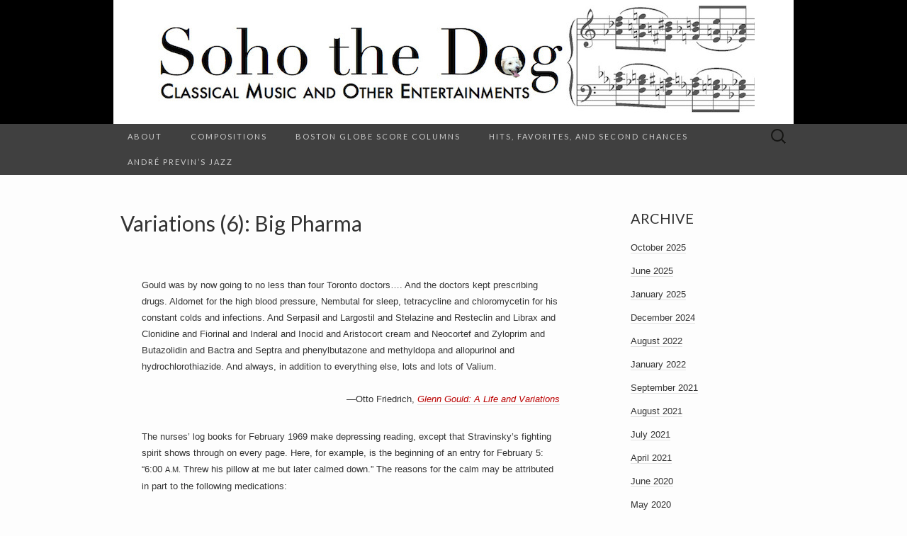

--- FILE ---
content_type: text/html; charset=UTF-8
request_url: https://www.sohothedog.com/2008/04/18/variations-6-big-pharma/
body_size: 13036
content:
<!DOCTYPE html>
<html lang="en-US">
<head>
	<meta charset="UTF-8">
	<meta name="viewport" content="width=device-width">
	<title>Variations (6): Big Pharma | Soho the Dog</title>
	<link rel="profile" href="http://gmpg.org/xfn/11">
	<link rel="pingback" href="https://www.sohothedog.com/xmlrpc.php">
	<!--[if lt IE 9]>
		<script src="https://www.sohothedog.com/wp-content/themes/suits/js/html5.js" type="text/javascript"></script>
	<![endif]-->
	<meta name='robots' content='max-image-preview:large' />
<link rel='dns-prefetch' href='//secure.gravatar.com' />
<link rel='dns-prefetch' href='//stats.wp.com' />
<link rel='dns-prefetch' href='//fonts.googleapis.com' />
<link rel='dns-prefetch' href='//widgets.wp.com' />
<link rel='dns-prefetch' href='//jetpack.wordpress.com' />
<link rel='dns-prefetch' href='//s0.wp.com' />
<link rel='dns-prefetch' href='//public-api.wordpress.com' />
<link rel='dns-prefetch' href='//0.gravatar.com' />
<link rel='dns-prefetch' href='//1.gravatar.com' />
<link rel='dns-prefetch' href='//2.gravatar.com' />
<link rel='dns-prefetch' href='//v0.wordpress.com' />
<link rel='preconnect' href='//i0.wp.com' />
<link rel='preconnect' href='//c0.wp.com' />
<link rel="alternate" type="application/rss+xml" title="Soho the Dog &raquo; Feed" href="https://www.sohothedog.com/feed/" />
<link rel="alternate" type="application/rss+xml" title="Soho the Dog &raquo; Comments Feed" href="https://www.sohothedog.com/comments/feed/" />
<link rel="alternate" type="application/rss+xml" title="Soho the Dog &raquo; Variations (6): Big Pharma Comments Feed" href="https://www.sohothedog.com/2008/04/18/variations-6-big-pharma/feed/" />
<link rel="alternate" title="oEmbed (JSON)" type="application/json+oembed" href="https://www.sohothedog.com/wp-json/oembed/1.0/embed?url=https%3A%2F%2Fwww.sohothedog.com%2F2008%2F04%2F18%2Fvariations-6-big-pharma%2F" />
<link rel="alternate" title="oEmbed (XML)" type="text/xml+oembed" href="https://www.sohothedog.com/wp-json/oembed/1.0/embed?url=https%3A%2F%2Fwww.sohothedog.com%2F2008%2F04%2F18%2Fvariations-6-big-pharma%2F&#038;format=xml" />
<style id='wp-img-auto-sizes-contain-inline-css' type='text/css'>
img:is([sizes=auto i],[sizes^="auto," i]){contain-intrinsic-size:3000px 1500px}
/*# sourceURL=wp-img-auto-sizes-contain-inline-css */
</style>
<style id='wp-emoji-styles-inline-css' type='text/css'>

	img.wp-smiley, img.emoji {
		display: inline !important;
		border: none !important;
		box-shadow: none !important;
		height: 1em !important;
		width: 1em !important;
		margin: 0 0.07em !important;
		vertical-align: -0.1em !important;
		background: none !important;
		padding: 0 !important;
	}
/*# sourceURL=wp-emoji-styles-inline-css */
</style>
<style id='wp-block-library-inline-css' type='text/css'>
:root{--wp-block-synced-color:#7a00df;--wp-block-synced-color--rgb:122,0,223;--wp-bound-block-color:var(--wp-block-synced-color);--wp-editor-canvas-background:#ddd;--wp-admin-theme-color:#007cba;--wp-admin-theme-color--rgb:0,124,186;--wp-admin-theme-color-darker-10:#006ba1;--wp-admin-theme-color-darker-10--rgb:0,107,160.5;--wp-admin-theme-color-darker-20:#005a87;--wp-admin-theme-color-darker-20--rgb:0,90,135;--wp-admin-border-width-focus:2px}@media (min-resolution:192dpi){:root{--wp-admin-border-width-focus:1.5px}}.wp-element-button{cursor:pointer}:root .has-very-light-gray-background-color{background-color:#eee}:root .has-very-dark-gray-background-color{background-color:#313131}:root .has-very-light-gray-color{color:#eee}:root .has-very-dark-gray-color{color:#313131}:root .has-vivid-green-cyan-to-vivid-cyan-blue-gradient-background{background:linear-gradient(135deg,#00d084,#0693e3)}:root .has-purple-crush-gradient-background{background:linear-gradient(135deg,#34e2e4,#4721fb 50%,#ab1dfe)}:root .has-hazy-dawn-gradient-background{background:linear-gradient(135deg,#faaca8,#dad0ec)}:root .has-subdued-olive-gradient-background{background:linear-gradient(135deg,#fafae1,#67a671)}:root .has-atomic-cream-gradient-background{background:linear-gradient(135deg,#fdd79a,#004a59)}:root .has-nightshade-gradient-background{background:linear-gradient(135deg,#330968,#31cdcf)}:root .has-midnight-gradient-background{background:linear-gradient(135deg,#020381,#2874fc)}:root{--wp--preset--font-size--normal:16px;--wp--preset--font-size--huge:42px}.has-regular-font-size{font-size:1em}.has-larger-font-size{font-size:2.625em}.has-normal-font-size{font-size:var(--wp--preset--font-size--normal)}.has-huge-font-size{font-size:var(--wp--preset--font-size--huge)}.has-text-align-center{text-align:center}.has-text-align-left{text-align:left}.has-text-align-right{text-align:right}.has-fit-text{white-space:nowrap!important}#end-resizable-editor-section{display:none}.aligncenter{clear:both}.items-justified-left{justify-content:flex-start}.items-justified-center{justify-content:center}.items-justified-right{justify-content:flex-end}.items-justified-space-between{justify-content:space-between}.screen-reader-text{border:0;clip-path:inset(50%);height:1px;margin:-1px;overflow:hidden;padding:0;position:absolute;width:1px;word-wrap:normal!important}.screen-reader-text:focus{background-color:#ddd;clip-path:none;color:#444;display:block;font-size:1em;height:auto;left:5px;line-height:normal;padding:15px 23px 14px;text-decoration:none;top:5px;width:auto;z-index:100000}html :where(.has-border-color){border-style:solid}html :where([style*=border-top-color]){border-top-style:solid}html :where([style*=border-right-color]){border-right-style:solid}html :where([style*=border-bottom-color]){border-bottom-style:solid}html :where([style*=border-left-color]){border-left-style:solid}html :where([style*=border-width]){border-style:solid}html :where([style*=border-top-width]){border-top-style:solid}html :where([style*=border-right-width]){border-right-style:solid}html :where([style*=border-bottom-width]){border-bottom-style:solid}html :where([style*=border-left-width]){border-left-style:solid}html :where(img[class*=wp-image-]){height:auto;max-width:100%}:where(figure){margin:0 0 1em}html :where(.is-position-sticky){--wp-admin--admin-bar--position-offset:var(--wp-admin--admin-bar--height,0px)}@media screen and (max-width:600px){html :where(.is-position-sticky){--wp-admin--admin-bar--position-offset:0px}}

/*# sourceURL=wp-block-library-inline-css */
</style><style id='global-styles-inline-css' type='text/css'>
:root{--wp--preset--aspect-ratio--square: 1;--wp--preset--aspect-ratio--4-3: 4/3;--wp--preset--aspect-ratio--3-4: 3/4;--wp--preset--aspect-ratio--3-2: 3/2;--wp--preset--aspect-ratio--2-3: 2/3;--wp--preset--aspect-ratio--16-9: 16/9;--wp--preset--aspect-ratio--9-16: 9/16;--wp--preset--color--black: #000000;--wp--preset--color--cyan-bluish-gray: #abb8c3;--wp--preset--color--white: #ffffff;--wp--preset--color--pale-pink: #f78da7;--wp--preset--color--vivid-red: #cf2e2e;--wp--preset--color--luminous-vivid-orange: #ff6900;--wp--preset--color--luminous-vivid-amber: #fcb900;--wp--preset--color--light-green-cyan: #7bdcb5;--wp--preset--color--vivid-green-cyan: #00d084;--wp--preset--color--pale-cyan-blue: #8ed1fc;--wp--preset--color--vivid-cyan-blue: #0693e3;--wp--preset--color--vivid-purple: #9b51e0;--wp--preset--gradient--vivid-cyan-blue-to-vivid-purple: linear-gradient(135deg,rgb(6,147,227) 0%,rgb(155,81,224) 100%);--wp--preset--gradient--light-green-cyan-to-vivid-green-cyan: linear-gradient(135deg,rgb(122,220,180) 0%,rgb(0,208,130) 100%);--wp--preset--gradient--luminous-vivid-amber-to-luminous-vivid-orange: linear-gradient(135deg,rgb(252,185,0) 0%,rgb(255,105,0) 100%);--wp--preset--gradient--luminous-vivid-orange-to-vivid-red: linear-gradient(135deg,rgb(255,105,0) 0%,rgb(207,46,46) 100%);--wp--preset--gradient--very-light-gray-to-cyan-bluish-gray: linear-gradient(135deg,rgb(238,238,238) 0%,rgb(169,184,195) 100%);--wp--preset--gradient--cool-to-warm-spectrum: linear-gradient(135deg,rgb(74,234,220) 0%,rgb(151,120,209) 20%,rgb(207,42,186) 40%,rgb(238,44,130) 60%,rgb(251,105,98) 80%,rgb(254,248,76) 100%);--wp--preset--gradient--blush-light-purple: linear-gradient(135deg,rgb(255,206,236) 0%,rgb(152,150,240) 100%);--wp--preset--gradient--blush-bordeaux: linear-gradient(135deg,rgb(254,205,165) 0%,rgb(254,45,45) 50%,rgb(107,0,62) 100%);--wp--preset--gradient--luminous-dusk: linear-gradient(135deg,rgb(255,203,112) 0%,rgb(199,81,192) 50%,rgb(65,88,208) 100%);--wp--preset--gradient--pale-ocean: linear-gradient(135deg,rgb(255,245,203) 0%,rgb(182,227,212) 50%,rgb(51,167,181) 100%);--wp--preset--gradient--electric-grass: linear-gradient(135deg,rgb(202,248,128) 0%,rgb(113,206,126) 100%);--wp--preset--gradient--midnight: linear-gradient(135deg,rgb(2,3,129) 0%,rgb(40,116,252) 100%);--wp--preset--font-size--small: 13px;--wp--preset--font-size--medium: 20px;--wp--preset--font-size--large: 36px;--wp--preset--font-size--x-large: 42px;--wp--preset--spacing--20: 0.44rem;--wp--preset--spacing--30: 0.67rem;--wp--preset--spacing--40: 1rem;--wp--preset--spacing--50: 1.5rem;--wp--preset--spacing--60: 2.25rem;--wp--preset--spacing--70: 3.38rem;--wp--preset--spacing--80: 5.06rem;--wp--preset--shadow--natural: 6px 6px 9px rgba(0, 0, 0, 0.2);--wp--preset--shadow--deep: 12px 12px 50px rgba(0, 0, 0, 0.4);--wp--preset--shadow--sharp: 6px 6px 0px rgba(0, 0, 0, 0.2);--wp--preset--shadow--outlined: 6px 6px 0px -3px rgb(255, 255, 255), 6px 6px rgb(0, 0, 0);--wp--preset--shadow--crisp: 6px 6px 0px rgb(0, 0, 0);}:where(.is-layout-flex){gap: 0.5em;}:where(.is-layout-grid){gap: 0.5em;}body .is-layout-flex{display: flex;}.is-layout-flex{flex-wrap: wrap;align-items: center;}.is-layout-flex > :is(*, div){margin: 0;}body .is-layout-grid{display: grid;}.is-layout-grid > :is(*, div){margin: 0;}:where(.wp-block-columns.is-layout-flex){gap: 2em;}:where(.wp-block-columns.is-layout-grid){gap: 2em;}:where(.wp-block-post-template.is-layout-flex){gap: 1.25em;}:where(.wp-block-post-template.is-layout-grid){gap: 1.25em;}.has-black-color{color: var(--wp--preset--color--black) !important;}.has-cyan-bluish-gray-color{color: var(--wp--preset--color--cyan-bluish-gray) !important;}.has-white-color{color: var(--wp--preset--color--white) !important;}.has-pale-pink-color{color: var(--wp--preset--color--pale-pink) !important;}.has-vivid-red-color{color: var(--wp--preset--color--vivid-red) !important;}.has-luminous-vivid-orange-color{color: var(--wp--preset--color--luminous-vivid-orange) !important;}.has-luminous-vivid-amber-color{color: var(--wp--preset--color--luminous-vivid-amber) !important;}.has-light-green-cyan-color{color: var(--wp--preset--color--light-green-cyan) !important;}.has-vivid-green-cyan-color{color: var(--wp--preset--color--vivid-green-cyan) !important;}.has-pale-cyan-blue-color{color: var(--wp--preset--color--pale-cyan-blue) !important;}.has-vivid-cyan-blue-color{color: var(--wp--preset--color--vivid-cyan-blue) !important;}.has-vivid-purple-color{color: var(--wp--preset--color--vivid-purple) !important;}.has-black-background-color{background-color: var(--wp--preset--color--black) !important;}.has-cyan-bluish-gray-background-color{background-color: var(--wp--preset--color--cyan-bluish-gray) !important;}.has-white-background-color{background-color: var(--wp--preset--color--white) !important;}.has-pale-pink-background-color{background-color: var(--wp--preset--color--pale-pink) !important;}.has-vivid-red-background-color{background-color: var(--wp--preset--color--vivid-red) !important;}.has-luminous-vivid-orange-background-color{background-color: var(--wp--preset--color--luminous-vivid-orange) !important;}.has-luminous-vivid-amber-background-color{background-color: var(--wp--preset--color--luminous-vivid-amber) !important;}.has-light-green-cyan-background-color{background-color: var(--wp--preset--color--light-green-cyan) !important;}.has-vivid-green-cyan-background-color{background-color: var(--wp--preset--color--vivid-green-cyan) !important;}.has-pale-cyan-blue-background-color{background-color: var(--wp--preset--color--pale-cyan-blue) !important;}.has-vivid-cyan-blue-background-color{background-color: var(--wp--preset--color--vivid-cyan-blue) !important;}.has-vivid-purple-background-color{background-color: var(--wp--preset--color--vivid-purple) !important;}.has-black-border-color{border-color: var(--wp--preset--color--black) !important;}.has-cyan-bluish-gray-border-color{border-color: var(--wp--preset--color--cyan-bluish-gray) !important;}.has-white-border-color{border-color: var(--wp--preset--color--white) !important;}.has-pale-pink-border-color{border-color: var(--wp--preset--color--pale-pink) !important;}.has-vivid-red-border-color{border-color: var(--wp--preset--color--vivid-red) !important;}.has-luminous-vivid-orange-border-color{border-color: var(--wp--preset--color--luminous-vivid-orange) !important;}.has-luminous-vivid-amber-border-color{border-color: var(--wp--preset--color--luminous-vivid-amber) !important;}.has-light-green-cyan-border-color{border-color: var(--wp--preset--color--light-green-cyan) !important;}.has-vivid-green-cyan-border-color{border-color: var(--wp--preset--color--vivid-green-cyan) !important;}.has-pale-cyan-blue-border-color{border-color: var(--wp--preset--color--pale-cyan-blue) !important;}.has-vivid-cyan-blue-border-color{border-color: var(--wp--preset--color--vivid-cyan-blue) !important;}.has-vivid-purple-border-color{border-color: var(--wp--preset--color--vivid-purple) !important;}.has-vivid-cyan-blue-to-vivid-purple-gradient-background{background: var(--wp--preset--gradient--vivid-cyan-blue-to-vivid-purple) !important;}.has-light-green-cyan-to-vivid-green-cyan-gradient-background{background: var(--wp--preset--gradient--light-green-cyan-to-vivid-green-cyan) !important;}.has-luminous-vivid-amber-to-luminous-vivid-orange-gradient-background{background: var(--wp--preset--gradient--luminous-vivid-amber-to-luminous-vivid-orange) !important;}.has-luminous-vivid-orange-to-vivid-red-gradient-background{background: var(--wp--preset--gradient--luminous-vivid-orange-to-vivid-red) !important;}.has-very-light-gray-to-cyan-bluish-gray-gradient-background{background: var(--wp--preset--gradient--very-light-gray-to-cyan-bluish-gray) !important;}.has-cool-to-warm-spectrum-gradient-background{background: var(--wp--preset--gradient--cool-to-warm-spectrum) !important;}.has-blush-light-purple-gradient-background{background: var(--wp--preset--gradient--blush-light-purple) !important;}.has-blush-bordeaux-gradient-background{background: var(--wp--preset--gradient--blush-bordeaux) !important;}.has-luminous-dusk-gradient-background{background: var(--wp--preset--gradient--luminous-dusk) !important;}.has-pale-ocean-gradient-background{background: var(--wp--preset--gradient--pale-ocean) !important;}.has-electric-grass-gradient-background{background: var(--wp--preset--gradient--electric-grass) !important;}.has-midnight-gradient-background{background: var(--wp--preset--gradient--midnight) !important;}.has-small-font-size{font-size: var(--wp--preset--font-size--small) !important;}.has-medium-font-size{font-size: var(--wp--preset--font-size--medium) !important;}.has-large-font-size{font-size: var(--wp--preset--font-size--large) !important;}.has-x-large-font-size{font-size: var(--wp--preset--font-size--x-large) !important;}
/*# sourceURL=global-styles-inline-css */
</style>

<style id='classic-theme-styles-inline-css' type='text/css'>
/*! This file is auto-generated */
.wp-block-button__link{color:#fff;background-color:#32373c;border-radius:9999px;box-shadow:none;text-decoration:none;padding:calc(.667em + 2px) calc(1.333em + 2px);font-size:1.125em}.wp-block-file__button{background:#32373c;color:#fff;text-decoration:none}
/*# sourceURL=/wp-includes/css/classic-themes.min.css */
</style>
<link rel='stylesheet' id='suits-font-css' href='https://fonts.googleapis.com/css?family=Lato%3A100%2C300%2C400%26subset%3Dlatin%2Clatin-ext' type='text/css' media='all' />
<link rel='stylesheet' id='suits-style-css' href='https://www.sohothedog.com/wp-content/themes/suits/style.css?ver=2013-10-20' type='text/css' media='all' />
<link rel='stylesheet' id='jetpack_likes-css' href='https://c0.wp.com/p/jetpack/15.3.1/modules/likes/style.css' type='text/css' media='all' />
<link rel='stylesheet' id='sharedaddy-css' href='https://c0.wp.com/p/jetpack/15.3.1/modules/sharedaddy/sharing.css' type='text/css' media='all' />
<link rel='stylesheet' id='social-logos-css' href='https://c0.wp.com/p/jetpack/15.3.1/_inc/social-logos/social-logos.min.css' type='text/css' media='all' />
<script type="text/javascript" src="https://c0.wp.com/c/6.9/wp-includes/js/jquery/jquery.min.js" id="jquery-core-js"></script>
<script type="text/javascript" src="https://c0.wp.com/c/6.9/wp-includes/js/jquery/jquery-migrate.min.js" id="jquery-migrate-js"></script>
<link rel="https://api.w.org/" href="https://www.sohothedog.com/wp-json/" /><link rel="alternate" title="JSON" type="application/json" href="https://www.sohothedog.com/wp-json/wp/v2/posts/1089" /><link rel="EditURI" type="application/rsd+xml" title="RSD" href="https://www.sohothedog.com/xmlrpc.php?rsd" />
<meta name="generator" content="WordPress 6.9" />
<link rel="canonical" href="https://www.sohothedog.com/2008/04/18/variations-6-big-pharma/" />
<link rel='shortlink' href='https://wp.me/pdi127-hz' />
	<style>img#wpstats{display:none}</style>
		<meta name="description" content="Gould was by now going to no less than four Toronto doctors.... And the doctors kept prescribing drugs. Aldomet for the high blood pressure, Nembutal for sleep, tetracycline and chloromycetin for his constant colds and infections. And Serpasil and Largostil and Stelazine and Resteclin and Librax and Clonidine and Fiorinal and Inderal and Inocid and&hellip;" />
	<style type="text/css" id="suits-header-css">
			.site-header {
			background: #000 url(https://www.sohothedog.com/wp-content/uploads/2016/12/sohobanner2.jpg) no-repeat scroll top;
		}
			.site-title,
		.site-description {
			position: absolute;
			clip: rect(1px, 1px, 1px, 1px);
			width: 1px;
			height: 1px;
		}
		</style>
	<style type="text/css" id="custom-background-css">
body.custom-background { background-color: #fdfdfd; }
</style>
	
<!-- Jetpack Open Graph Tags -->
<meta property="og:type" content="article" />
<meta property="og:title" content="Variations (6): Big Pharma" />
<meta property="og:url" content="https://www.sohothedog.com/2008/04/18/variations-6-big-pharma/" />
<meta property="og:description" content="Gould was by now going to no less than four Toronto doctors&#8230;. And the doctors kept prescribing drugs. Aldomet for the high blood pressure, Nembutal for sleep, tetracycline and chloromycetin f…" />
<meta property="article:published_time" content="2008-04-18T15:30:00+00:00" />
<meta property="article:modified_time" content="2008-04-18T15:30:00+00:00" />
<meta property="og:site_name" content="Soho the Dog" />
<meta property="og:image" content="https://i0.wp.com/www.sohothedog.com/wp-content/uploads/2017/05/cropped-img_6111.jpg?fit=2452%2C2452&#038;ssl=1" />
<meta property="og:image:width" content="2452" />
<meta property="og:image:height" content="2452" />
<meta property="og:image:alt" content="" />
<meta property="og:locale" content="en_US" />
<meta name="twitter:text:title" content="Variations (6): Big Pharma" />
<meta name="twitter:image" content="https://i0.wp.com/www.sohothedog.com/wp-content/uploads/2017/05/cropped-img_6111.jpg?fit=240%2C240&amp;ssl=1" />
<meta name="twitter:card" content="summary" />

<!-- End Jetpack Open Graph Tags -->
<link rel="icon" href="https://i0.wp.com/www.sohothedog.com/wp-content/uploads/2017/05/cropped-img_6111.jpg?fit=32%2C32&#038;ssl=1" sizes="32x32" />
<link rel="icon" href="https://i0.wp.com/www.sohothedog.com/wp-content/uploads/2017/05/cropped-img_6111.jpg?fit=192%2C192&#038;ssl=1" sizes="192x192" />
<link rel="apple-touch-icon" href="https://i0.wp.com/www.sohothedog.com/wp-content/uploads/2017/05/cropped-img_6111.jpg?fit=180%2C180&#038;ssl=1" />
<meta name="msapplication-TileImage" content="https://i0.wp.com/www.sohothedog.com/wp-content/uploads/2017/05/cropped-img_6111.jpg?fit=270%2C270&#038;ssl=1" />
		<style type="text/css" id="wp-custom-css">
			/*
Welcome to Custom CSS!

To learn how this works, see http://wp.me/PEmnE-Bt
*/
blockquote {
	font-style: normal;
	margin: 30px 0 30px 15px;
	padding-left: 15px;
}

blockquote i {
	font-style: italic;
}

h1, h2 {
	text-transform: none !important;
}

.wf-active .widget .widget-title {
	font-family: "museo-sans-1", "museo-sans-2", sans-serif;
	font-weight: 500;
	font-size: 14px;
	font-style: normal;
}

aside {
	font-size: 13px;
}		</style>
		</head>

<body class="wp-singular post-template-default single single-post postid-1089 single-format-standard custom-background wp-theme-suits single-author one-footer-sidebar">
	<div id="page" class="hfeed site">

		<header id="masthead" class="site-header" role="banner">
			
			<a class="home-link" href="https://www.sohothedog.com/" title="Soho the Dog" rel="home">
				<h1 class="site-title">Soho the Dog</h1>
				<h2 class="site-description">Classical Music and Other Entertainments</h2>
			</a><!-- #navbar .header-navigation -->

			<div id="navbar" class="header-navigation">

				<nav id="site-navigation" class="navigation main-navigation" role="navigation">
					<h3 class="menu-toggle">Menu</h3>
					<div class="menu-primary-container"><ul id="menu-primary" class="nav-menu"><li id="menu-item-9" class="menu-item menu-item-type-post_type menu-item-object-page menu-item-9"><a href="https://www.sohothedog.com/about/">About</a></li>
<li id="menu-item-3783" class="menu-item menu-item-type-post_type menu-item-object-page menu-item-3783"><a href="https://www.sohothedog.com/compositions/">Compositions</a></li>
<li id="menu-item-2031" class="menu-item menu-item-type-post_type menu-item-object-page menu-item-2031"><a href="https://www.sohothedog.com/score-columns-for-the-boston-globe/">Boston Globe Score columns</a></li>
<li id="menu-item-2032" class="menu-item menu-item-type-post_type menu-item-object-page menu-item-2032"><a href="https://www.sohothedog.com/hits-favorites-and-second-chances/">Hits, Favorites, and Second Chances</a></li>
<li id="menu-item-4105" class="menu-item menu-item-type-custom menu-item-object-custom menu-item-4105"><a href="https://www.sohothedog.com/previnjazz/">André Previn&#8217;s Jazz</a></li>
</ul></div>					<form role="search" method="get" class="search-form" action="https://www.sohothedog.com/">
				<label>
					<span class="screen-reader-text">Search for:</span>
					<input type="search" class="search-field" placeholder="Search &hellip;" value="" name="s" />
				</label>
				<input type="submit" class="search-submit" value="Search" />
			</form>				</nav><!-- #site-navigation .navigation .main-navigation -->

			</div><!-- #navbar .header-navigation -->

		</header><!-- #masthead .site-header -->

		<div id="main" class="site-main">

	<div id="primary" class="content-area">

		<div id="content" class="site-content" role="main">

			
<article id="post-1089" class="post-1089 post type-post status-publish format-standard hentry category-uncategorized">

	
			<header class="entry-header">

				
				<h1 class="entry-title">Variations (6): Big Pharma</h1>
			</header><!-- .entry-header -->

											<div class="entry-content">
					<blockquote><p>Gould was by now going to no less than four Toronto doctors&#8230;. And the doctors kept prescribing drugs. Aldomet for the high blood pressure, Nembutal for sleep, tetracycline and chloromycetin for his constant colds and infections. And Serpasil and Largostil and Stelazine and Resteclin and Librax and Clonidine and Fiorinal and Inderal and Inocid and Aristocort cream and Neocortef and Zyloprim and Butazolidin and Bactra and Septra and phenylbutazone and methyldopa and allopurinol and hydrochlorothiazide. And always, in addition to everything else, lots and lots of Valium.</p>
<p align="right">—Otto Friedrich, <I><a href="http://search.barnesandnoble.com/Glenn-Gould/Otto-Friedrich/e/9780679732075/?itm=1">Glenn Gould: A Life and Variations</i></a></p>
</blockquote>
<blockquote><p>The nurses&#8217; log books for February 1969 make depressing reading, except that Stravinsky&#8217;s fighting spirit shows through on every page. Here, for example, is the beginning of an entry for February 5: &#8220;6:00 <small>A.M.</small> Threw his pillow at me but later calmed down.&#8221; The reasons for the calm may be attributed in part to the following medications:<BR></p>
<table border="0" width="100%" cellpadding="10">
<tr>
<td width="25%" valign="top">10 <small>A.M.</small><BR>11 <small>A.M.</small><BR>12:30 <small>A.M.</small><BR>3 <small>P.M.</small><BR>4 <small>P.M.</small><BR>6:30 <small>P.M.</small><BR>9 <small>P.M.</small><BR>9:50 <small>P.M.</small><BR>12:25 <small>A.M.</small><BR>2 <small>A.M.</small><BR>3:45 <small>A.M.</small><BR>3:50 <small>A.M.</small><BR>6:15 <small>A.M.</small></td>
<td width="75%" valign="top">1 Pronestyl<BR>100 Mg. Heparin<BR>1 teaspoonful Butisol<BR>½ Comp. Tylenol<BR>1 Comp. Pronestyl<BR>1 teaspoonful Butisol<BR>Myloran tablet. Darvon tablet.<BR>Pronestyl capsule. Placidyl capsule (500 mg)<BR>Placidyl 200 Mg. p.o.<BR>Placidyl 200 Mg. p.o.<BR>Placidyl 200 Mg. p.o.<BR>Pronestyl 250 Mg. p.o.<BR>Tylenol tablet p.o.</td>
</tr>
</table>
<p align="right">—Vera Stravinsky and Robert Craft, <BR><a href="http://search.barnesandnoble.com/Stravinsky/Vera-Stravinsky/e/9780671243821/?itm=1"><I>Stravinsky in Pictures and Documents</i></a></p>
</blockquote>
<div class="sharedaddy sd-sharing-enabled"><div class="robots-nocontent sd-block sd-social sd-social-icon-text sd-sharing"><h3 class="sd-title">Share this:</h3><div class="sd-content"><ul><li class="share-twitter"><a rel="nofollow noopener noreferrer"
				data-shared="sharing-twitter-1089"
				class="share-twitter sd-button share-icon"
				href="https://www.sohothedog.com/2008/04/18/variations-6-big-pharma/?share=twitter"
				target="_blank"
				aria-labelledby="sharing-twitter-1089"
				>
				<span id="sharing-twitter-1089" hidden>Click to share on X (Opens in new window)</span>
				<span>X</span>
			</a></li><li class="share-facebook"><a rel="nofollow noopener noreferrer"
				data-shared="sharing-facebook-1089"
				class="share-facebook sd-button share-icon"
				href="https://www.sohothedog.com/2008/04/18/variations-6-big-pharma/?share=facebook"
				target="_blank"
				aria-labelledby="sharing-facebook-1089"
				>
				<span id="sharing-facebook-1089" hidden>Click to share on Facebook (Opens in new window)</span>
				<span>Facebook</span>
			</a></li><li class="share-end"></li></ul></div></div></div><div class='sharedaddy sd-block sd-like jetpack-likes-widget-wrapper jetpack-likes-widget-unloaded' id='like-post-wrapper-196386247-1089-6970378422cd2' data-src='https://widgets.wp.com/likes/?ver=15.3.1#blog_id=196386247&amp;post_id=1089&amp;origin=www.sohothedog.com&amp;obj_id=196386247-1089-6970378422cd2' data-name='like-post-frame-196386247-1089-6970378422cd2' data-title='Like or Reblog'><h3 class="sd-title">Like this:</h3><div class='likes-widget-placeholder post-likes-widget-placeholder' style='height: 55px;'><span class='button'><span>Like</span></span> <span class="loading">Loading...</span></div><span class='sd-text-color'></span><a class='sd-link-color'></a></div>									</div><!-- .entry-content -->
			
			<footer class="entry-meta">
				Posted in <a href="https://www.sohothedog.com/category/uncategorized/" rel="category tag">Uncategorized</a> <span class="on-date"> on <a href="https://www.sohothedog.com/2008/04/18/variations-6-big-pharma/" title="3:30 pm" rel="bookmark"><time class="entry-date" datetime="2008-04-18T15:30:00+00:00">April 18, 2008</time></a></span><span class="by-author"> by <span class="author vcard"><a class="url fn n" href="https://www.sohothedog.com/author/sohothedog/" title="View all posts by sohothedog" rel="author">sohothedog</a></span></span>.
									<a href="https://www.sohothedog.com/2008/04/18/variations-6-big-pharma/#comments">1 Comment</a>				
							</footer><!-- .entry-meta -->


</article><!-- #post-# .#post-class-# -->

	<nav role="navigation" id="nav-below" class="post-navigation">
		<h1 class="screen-reader-text">Post navigation</h1>

	
		<div class="nav-previous"><a href="https://www.sohothedog.com/2008/04/17/im-a-brand-new-note-on-a-table-dhote/" rel="prev"><span class="meta-nav">&larr;</span> I&#8217;m a brand new note on a table d&#8217;hôte</a></div>		<div class="nav-next"><a href="https://www.sohothedog.com/2008/04/21/hello-i-must-be-going/" rel="next">Hello, I must be going <span class="meta-nav">&rarr;</span></a></div>
	
	</nav><!-- #nav-below -->

	
<div id="comments" class="comments-area">

			<h2 class="comments-title">
			One comment		</h2>

		<ol class="comment-list">
					<li id="comment-1170" class="comment even thread-even depth-1">
			<article id="div-comment-1170" class="comment-body">
				<footer class="comment-meta">
					<div class="comment-author vcard">
						<img alt='' src='https://secure.gravatar.com/avatar/?s=40&#038;d=identicon&#038;r=g' srcset='https://secure.gravatar.com/avatar/?s=80&#038;d=identicon&#038;r=g 2x' class='avatar avatar-40 photo avatar-default' height='40' width='40' decoding='async'/>						<b class="fn"><a href="https://www.blogger.com/profile/16963459674044166116" class="url" rel="ugc external nofollow">PWS</a></b> <span class="says">says:</span>					</div><!-- .comment-author -->

					<div class="comment-metadata">
						<a href="https://www.sohothedog.com/2008/04/18/variations-6-big-pharma/#comment-1170"><time datetime="2008-04-22T19:09:00+00:00">April 22, 2008 at 7:09 pm</time></a>					</div><!-- .comment-metadata -->

									</footer><!-- .comment-meta -->

				<div class="comment-content">
					<p>Reminded me of this!:</><a href="http://skittlesmaze.blogspot.com/2006/09/stravinsky-attacks-at-last-nights-post.html" rel="nofollow ugc">http://skittlesmaze.blogspot.com/2006/09/stravinsky-attacks-at-last-nights-post.html</a></p>
<div class='jetpack-comment-likes-widget-wrapper jetpack-likes-widget-unloaded' id='like-comment-wrapper-196386247-1170-69703784254f3' data-src='https://widgets.wp.com/likes/#blog_id=196386247&amp;comment_id=1170&amp;origin=www.sohothedog.com&amp;obj_id=196386247-1170-69703784254f3' data-name='like-comment-frame-196386247-1170-69703784254f3'>
<div class='likes-widget-placeholder comment-likes-widget-placeholder comment-likes'><span class='loading'>Loading...</span></div>
<div class='comment-likes-widget jetpack-likes-widget comment-likes'><span class='comment-like-feedback'></span><span class='sd-text-color'></span><a class='sd-link-color'></a></div>
</div>
				</div><!-- .comment-content -->

				<div class="reply"><a rel="nofollow" class="comment-reply-link" href="https://www.sohothedog.com/2008/04/18/variations-6-big-pharma/?replytocom=1170#respond" data-commentid="1170" data-postid="1089" data-belowelement="div-comment-1170" data-respondelement="respond" data-replyto="Reply to PWS" aria-label="Reply to PWS">Reply</a></div>			</article><!-- .comment-body -->
		</li><!-- #comment-## -->
		</ol><!-- .comment-list -->

		
		
	
	
		<div id="respond" class="comment-respond">
			<h3 id="reply-title" class="comment-reply-title">Leave a Reply<small><a rel="nofollow" id="cancel-comment-reply-link" href="/2008/04/18/variations-6-big-pharma/#respond" style="display:none;">Cancel reply</a></small></h3>			<form id="commentform" class="comment-form">
				<iframe
					title="Comment Form"
					src="https://jetpack.wordpress.com/jetpack-comment/?blogid=196386247&#038;postid=1089&#038;comment_registration=0&#038;require_name_email=1&#038;stc_enabled=1&#038;stb_enabled=1&#038;show_avatars=1&#038;avatar_default=identicon&#038;greeting=Leave+a+Reply&#038;jetpack_comments_nonce=425a3e7954&#038;greeting_reply=Leave+a+Reply+to+%25s&#038;color_scheme=light&#038;lang=en_US&#038;jetpack_version=15.3.1&#038;iframe_unique_id=1&#038;show_cookie_consent=10&#038;has_cookie_consent=0&#038;is_current_user_subscribed=0&#038;token_key=%3Bnormal%3B&#038;sig=15984b2585872bc838f3a2f6288ea21f03fc511e#parent=https%3A%2F%2Fwww.sohothedog.com%2F2008%2F04%2F18%2Fvariations-6-big-pharma%2F"
											name="jetpack_remote_comment"
						style="width:100%; height: 430px; border:0;"
										class="jetpack_remote_comment"
					id="jetpack_remote_comment"
					sandbox="allow-same-origin allow-top-navigation allow-scripts allow-forms allow-popups"
				>
									</iframe>
									<!--[if !IE]><!-->
					<script>
						document.addEventListener('DOMContentLoaded', function () {
							var commentForms = document.getElementsByClassName('jetpack_remote_comment');
							for (var i = 0; i < commentForms.length; i++) {
								commentForms[i].allowTransparency = false;
								commentForms[i].scrolling = 'no';
							}
						});
					</script>
					<!--<![endif]-->
							</form>
		</div>

		
		<input type="hidden" name="comment_parent" id="comment_parent" value="" />

		
</div><!-- #comments .comments-area -->
		</div><!-- #content .site-content -->

	</div><!-- #primary .content-area -->


	<div id="secondary" class="sidebar-container" role="complementary">
				<div class="widget-area">
			<aside id="archives-3" class="widget widget_archive"><h3 class="widget-title">Archive</h3>
			<ul>
					<li><a href='https://www.sohothedog.com/2025/10/'>October 2025</a></li>
	<li><a href='https://www.sohothedog.com/2025/06/'>June 2025</a></li>
	<li><a href='https://www.sohothedog.com/2025/01/'>January 2025</a></li>
	<li><a href='https://www.sohothedog.com/2024/12/'>December 2024</a></li>
	<li><a href='https://www.sohothedog.com/2022/08/'>August 2022</a></li>
	<li><a href='https://www.sohothedog.com/2022/01/'>January 2022</a></li>
	<li><a href='https://www.sohothedog.com/2021/09/'>September 2021</a></li>
	<li><a href='https://www.sohothedog.com/2021/08/'>August 2021</a></li>
	<li><a href='https://www.sohothedog.com/2021/07/'>July 2021</a></li>
	<li><a href='https://www.sohothedog.com/2021/04/'>April 2021</a></li>
	<li><a href='https://www.sohothedog.com/2020/06/'>June 2020</a></li>
	<li><a href='https://www.sohothedog.com/2020/05/'>May 2020</a></li>
	<li><a href='https://www.sohothedog.com/2020/04/'>April 2020</a></li>
	<li><a href='https://www.sohothedog.com/2020/03/'>March 2020</a></li>
	<li><a href='https://www.sohothedog.com/2020/02/'>February 2020</a></li>
	<li><a href='https://www.sohothedog.com/2020/01/'>January 2020</a></li>
	<li><a href='https://www.sohothedog.com/2019/12/'>December 2019</a></li>
	<li><a href='https://www.sohothedog.com/2019/11/'>November 2019</a></li>
	<li><a href='https://www.sohothedog.com/2019/10/'>October 2019</a></li>
	<li><a href='https://www.sohothedog.com/2019/09/'>September 2019</a></li>
	<li><a href='https://www.sohothedog.com/2019/08/'>August 2019</a></li>
	<li><a href='https://www.sohothedog.com/2019/07/'>July 2019</a></li>
	<li><a href='https://www.sohothedog.com/2019/06/'>June 2019</a></li>
	<li><a href='https://www.sohothedog.com/2019/05/'>May 2019</a></li>
	<li><a href='https://www.sohothedog.com/2019/04/'>April 2019</a></li>
	<li><a href='https://www.sohothedog.com/2019/03/'>March 2019</a></li>
	<li><a href='https://www.sohothedog.com/2019/02/'>February 2019</a></li>
	<li><a href='https://www.sohothedog.com/2019/01/'>January 2019</a></li>
	<li><a href='https://www.sohothedog.com/2018/11/'>November 2018</a></li>
	<li><a href='https://www.sohothedog.com/2018/10/'>October 2018</a></li>
	<li><a href='https://www.sohothedog.com/2018/09/'>September 2018</a></li>
	<li><a href='https://www.sohothedog.com/2018/08/'>August 2018</a></li>
	<li><a href='https://www.sohothedog.com/2018/07/'>July 2018</a></li>
	<li><a href='https://www.sohothedog.com/2018/06/'>June 2018</a></li>
	<li><a href='https://www.sohothedog.com/2018/05/'>May 2018</a></li>
	<li><a href='https://www.sohothedog.com/2018/02/'>February 2018</a></li>
	<li><a href='https://www.sohothedog.com/2017/10/'>October 2017</a></li>
	<li><a href='https://www.sohothedog.com/2017/09/'>September 2017</a></li>
	<li><a href='https://www.sohothedog.com/2017/08/'>August 2017</a></li>
	<li><a href='https://www.sohothedog.com/2017/07/'>July 2017</a></li>
	<li><a href='https://www.sohothedog.com/2017/06/'>June 2017</a></li>
	<li><a href='https://www.sohothedog.com/2017/05/'>May 2017</a></li>
	<li><a href='https://www.sohothedog.com/2017/04/'>April 2017</a></li>
	<li><a href='https://www.sohothedog.com/2017/03/'>March 2017</a></li>
	<li><a href='https://www.sohothedog.com/2017/02/'>February 2017</a></li>
	<li><a href='https://www.sohothedog.com/2017/01/'>January 2017</a></li>
	<li><a href='https://www.sohothedog.com/2016/12/'>December 2016</a></li>
	<li><a href='https://www.sohothedog.com/2016/11/'>November 2016</a></li>
	<li><a href='https://www.sohothedog.com/2016/10/'>October 2016</a></li>
	<li><a href='https://www.sohothedog.com/2016/09/'>September 2016</a></li>
	<li><a href='https://www.sohothedog.com/2016/08/'>August 2016</a></li>
	<li><a href='https://www.sohothedog.com/2016/06/'>June 2016</a></li>
	<li><a href='https://www.sohothedog.com/2016/01/'>January 2016</a></li>
	<li><a href='https://www.sohothedog.com/2015/12/'>December 2015</a></li>
	<li><a href='https://www.sohothedog.com/2015/07/'>July 2015</a></li>
	<li><a href='https://www.sohothedog.com/2015/06/'>June 2015</a></li>
	<li><a href='https://www.sohothedog.com/2015/05/'>May 2015</a></li>
	<li><a href='https://www.sohothedog.com/2015/04/'>April 2015</a></li>
	<li><a href='https://www.sohothedog.com/2015/03/'>March 2015</a></li>
	<li><a href='https://www.sohothedog.com/2015/02/'>February 2015</a></li>
	<li><a href='https://www.sohothedog.com/2015/01/'>January 2015</a></li>
	<li><a href='https://www.sohothedog.com/2014/12/'>December 2014</a></li>
	<li><a href='https://www.sohothedog.com/2014/11/'>November 2014</a></li>
	<li><a href='https://www.sohothedog.com/2014/10/'>October 2014</a></li>
	<li><a href='https://www.sohothedog.com/2014/09/'>September 2014</a></li>
	<li><a href='https://www.sohothedog.com/2014/08/'>August 2014</a></li>
	<li><a href='https://www.sohothedog.com/2014/07/'>July 2014</a></li>
	<li><a href='https://www.sohothedog.com/2014/06/'>June 2014</a></li>
	<li><a href='https://www.sohothedog.com/2014/05/'>May 2014</a></li>
	<li><a href='https://www.sohothedog.com/2014/04/'>April 2014</a></li>
	<li><a href='https://www.sohothedog.com/2014/03/'>March 2014</a></li>
	<li><a href='https://www.sohothedog.com/2014/02/'>February 2014</a></li>
	<li><a href='https://www.sohothedog.com/2014/01/'>January 2014</a></li>
	<li><a href='https://www.sohothedog.com/2013/12/'>December 2013</a></li>
	<li><a href='https://www.sohothedog.com/2013/11/'>November 2013</a></li>
	<li><a href='https://www.sohothedog.com/2013/10/'>October 2013</a></li>
	<li><a href='https://www.sohothedog.com/2013/09/'>September 2013</a></li>
	<li><a href='https://www.sohothedog.com/2013/05/'>May 2013</a></li>
	<li><a href='https://www.sohothedog.com/2013/04/'>April 2013</a></li>
	<li><a href='https://www.sohothedog.com/2013/03/'>March 2013</a></li>
	<li><a href='https://www.sohothedog.com/2013/02/'>February 2013</a></li>
	<li><a href='https://www.sohothedog.com/2012/12/'>December 2012</a></li>
	<li><a href='https://www.sohothedog.com/2012/11/'>November 2012</a></li>
	<li><a href='https://www.sohothedog.com/2012/10/'>October 2012</a></li>
	<li><a href='https://www.sohothedog.com/2012/09/'>September 2012</a></li>
	<li><a href='https://www.sohothedog.com/2012/08/'>August 2012</a></li>
	<li><a href='https://www.sohothedog.com/2012/07/'>July 2012</a></li>
	<li><a href='https://www.sohothedog.com/2012/06/'>June 2012</a></li>
	<li><a href='https://www.sohothedog.com/2012/05/'>May 2012</a></li>
	<li><a href='https://www.sohothedog.com/2012/04/'>April 2012</a></li>
	<li><a href='https://www.sohothedog.com/2012/03/'>March 2012</a></li>
	<li><a href='https://www.sohothedog.com/2012/02/'>February 2012</a></li>
	<li><a href='https://www.sohothedog.com/2012/01/'>January 2012</a></li>
	<li><a href='https://www.sohothedog.com/2011/12/'>December 2011</a></li>
	<li><a href='https://www.sohothedog.com/2011/11/'>November 2011</a></li>
	<li><a href='https://www.sohothedog.com/2011/10/'>October 2011</a></li>
	<li><a href='https://www.sohothedog.com/2011/09/'>September 2011</a></li>
	<li><a href='https://www.sohothedog.com/2011/08/'>August 2011</a></li>
	<li><a href='https://www.sohothedog.com/2011/07/'>July 2011</a></li>
	<li><a href='https://www.sohothedog.com/2011/06/'>June 2011</a></li>
	<li><a href='https://www.sohothedog.com/2011/05/'>May 2011</a></li>
	<li><a href='https://www.sohothedog.com/2011/04/'>April 2011</a></li>
	<li><a href='https://www.sohothedog.com/2011/03/'>March 2011</a></li>
	<li><a href='https://www.sohothedog.com/2011/02/'>February 2011</a></li>
	<li><a href='https://www.sohothedog.com/2011/01/'>January 2011</a></li>
	<li><a href='https://www.sohothedog.com/2010/12/'>December 2010</a></li>
	<li><a href='https://www.sohothedog.com/2010/11/'>November 2010</a></li>
	<li><a href='https://www.sohothedog.com/2010/10/'>October 2010</a></li>
	<li><a href='https://www.sohothedog.com/2010/09/'>September 2010</a></li>
	<li><a href='https://www.sohothedog.com/2010/08/'>August 2010</a></li>
	<li><a href='https://www.sohothedog.com/2010/07/'>July 2010</a></li>
	<li><a href='https://www.sohothedog.com/2010/06/'>June 2010</a></li>
	<li><a href='https://www.sohothedog.com/2010/05/'>May 2010</a></li>
	<li><a href='https://www.sohothedog.com/2010/04/'>April 2010</a></li>
	<li><a href='https://www.sohothedog.com/2010/03/'>March 2010</a></li>
	<li><a href='https://www.sohothedog.com/2010/02/'>February 2010</a></li>
	<li><a href='https://www.sohothedog.com/2010/01/'>January 2010</a></li>
	<li><a href='https://www.sohothedog.com/2009/12/'>December 2009</a></li>
	<li><a href='https://www.sohothedog.com/2009/11/'>November 2009</a></li>
	<li><a href='https://www.sohothedog.com/2009/10/'>October 2009</a></li>
	<li><a href='https://www.sohothedog.com/2009/09/'>September 2009</a></li>
	<li><a href='https://www.sohothedog.com/2009/08/'>August 2009</a></li>
	<li><a href='https://www.sohothedog.com/2009/07/'>July 2009</a></li>
	<li><a href='https://www.sohothedog.com/2009/06/'>June 2009</a></li>
	<li><a href='https://www.sohothedog.com/2009/05/'>May 2009</a></li>
	<li><a href='https://www.sohothedog.com/2009/04/'>April 2009</a></li>
	<li><a href='https://www.sohothedog.com/2009/03/'>March 2009</a></li>
	<li><a href='https://www.sohothedog.com/2009/02/'>February 2009</a></li>
	<li><a href='https://www.sohothedog.com/2009/01/'>January 2009</a></li>
	<li><a href='https://www.sohothedog.com/2008/12/'>December 2008</a></li>
	<li><a href='https://www.sohothedog.com/2008/11/'>November 2008</a></li>
	<li><a href='https://www.sohothedog.com/2008/10/'>October 2008</a></li>
	<li><a href='https://www.sohothedog.com/2008/09/'>September 2008</a></li>
	<li><a href='https://www.sohothedog.com/2008/08/'>August 2008</a></li>
	<li><a href='https://www.sohothedog.com/2008/07/'>July 2008</a></li>
	<li><a href='https://www.sohothedog.com/2008/06/'>June 2008</a></li>
	<li><a href='https://www.sohothedog.com/2008/05/'>May 2008</a></li>
	<li><a href='https://www.sohothedog.com/2008/04/'>April 2008</a></li>
	<li><a href='https://www.sohothedog.com/2008/03/'>March 2008</a></li>
	<li><a href='https://www.sohothedog.com/2008/02/'>February 2008</a></li>
	<li><a href='https://www.sohothedog.com/2008/01/'>January 2008</a></li>
	<li><a href='https://www.sohothedog.com/2007/12/'>December 2007</a></li>
	<li><a href='https://www.sohothedog.com/2007/11/'>November 2007</a></li>
	<li><a href='https://www.sohothedog.com/2007/10/'>October 2007</a></li>
	<li><a href='https://www.sohothedog.com/2007/09/'>September 2007</a></li>
	<li><a href='https://www.sohothedog.com/2007/08/'>August 2007</a></li>
	<li><a href='https://www.sohothedog.com/2007/07/'>July 2007</a></li>
	<li><a href='https://www.sohothedog.com/2007/06/'>June 2007</a></li>
	<li><a href='https://www.sohothedog.com/2007/05/'>May 2007</a></li>
	<li><a href='https://www.sohothedog.com/2007/04/'>April 2007</a></li>
	<li><a href='https://www.sohothedog.com/2007/03/'>March 2007</a></li>
	<li><a href='https://www.sohothedog.com/2007/02/'>February 2007</a></li>
	<li><a href='https://www.sohothedog.com/2007/01/'>January 2007</a></li>
	<li><a href='https://www.sohothedog.com/2006/12/'>December 2006</a></li>
	<li><a href='https://www.sohothedog.com/2006/11/'>November 2006</a></li>
	<li><a href='https://www.sohothedog.com/2006/10/'>October 2006</a></li>
	<li><a href='https://www.sohothedog.com/2006/09/'>September 2006</a></li>
	<li><a href='https://www.sohothedog.com/2006/08/'>August 2006</a></li>
	<li><a href='https://www.sohothedog.com/2006/01/'>January 2006</a></li>
			</ul>

			</aside>		</div><!-- .widget-area -->
	</div><!-- #secondary .sidebar-container -->


		</div><!-- #main .site-main -->

		<footer id="colophon" class="site-footer" role="contentinfo">
			
<div id="tertiary" class="sidebar-container" role="complementary">

	<div class="sidebar-inner">

				<div class="widget-area">
			<aside id="search-1" class="widget widget_search"><form role="search" method="get" class="search-form" action="https://www.sohothedog.com/">
				<label>
					<span class="screen-reader-text">Search for:</span>
					<input type="search" class="search-field" placeholder="Search &hellip;" value="" name="s" />
				</label>
				<input type="submit" class="search-submit" value="Search" />
			</form></aside>		</div><!-- .widget-area -->
		
		
		
	</div><!-- .sidebar-inner -->

</div><!-- #tertiary .sidebar-container -->
			<div class="site-info-container">

				<div class="site-info">
										<a href="http://wordpress.org/" rel="generator">Proudly powered by WordPress</a>
					Theme: Suits by <a href="http://www.themeweaver.net/" rel="designer">Theme Weaver</a>.				</div><!-- .site-info -->

			</div><!-- .site-info-container -->

		</footer><!-- #colophon .site-footer -->

	</div><!-- #page -->

<script type="speculationrules">
{"prefetch":[{"source":"document","where":{"and":[{"href_matches":"/*"},{"not":{"href_matches":["/wp-*.php","/wp-admin/*","/wp-content/uploads/*","/wp-content/*","/wp-content/plugins/*","/wp-content/themes/suits/*","/*\\?(.+)"]}},{"not":{"selector_matches":"a[rel~=\"nofollow\"]"}},{"not":{"selector_matches":".no-prefetch, .no-prefetch a"}}]},"eagerness":"conservative"}]}
</script>
	<div style="display:none">
			</div>
		
	<script type="text/javascript">
		window.WPCOM_sharing_counts = {"https:\/\/www.sohothedog.com\/2008\/04\/18\/variations-6-big-pharma\/":1089};
	</script>
				<script type="text/javascript" src="https://c0.wp.com/c/6.9/wp-includes/js/comment-reply.min.js" id="comment-reply-js" async="async" data-wp-strategy="async" fetchpriority="low"></script>
<script type="text/javascript" src="https://www.sohothedog.com/wp-content/themes/suits/js/functions.js?ver=2013-10-20" id="suits-script-js"></script>
<script type="text/javascript" src="https://secure.gravatar.com/js/gprofiles.js?ver=202604" id="grofiles-cards-js"></script>
<script type="text/javascript" id="wpgroho-js-extra">
/* <![CDATA[ */
var WPGroHo = {"my_hash":""};
//# sourceURL=wpgroho-js-extra
/* ]]> */
</script>
<script type="text/javascript" src="https://c0.wp.com/p/jetpack/15.3.1/modules/wpgroho.js" id="wpgroho-js"></script>
<script type="text/javascript" src="https://c0.wp.com/p/jetpack/15.3.1/_inc/build/likes/queuehandler.min.js" id="jetpack_likes_queuehandler-js"></script>
<script type="text/javascript" id="jetpack-stats-js-before">
/* <![CDATA[ */
_stq = window._stq || [];
_stq.push([ "view", JSON.parse("{\"v\":\"ext\",\"blog\":\"196386247\",\"post\":\"1089\",\"tz\":\"0\",\"srv\":\"www.sohothedog.com\",\"j\":\"1:15.3.1\"}") ]);
_stq.push([ "clickTrackerInit", "196386247", "1089" ]);
//# sourceURL=jetpack-stats-js-before
/* ]]> */
</script>
<script type="text/javascript" src="https://stats.wp.com/e-202604.js" id="jetpack-stats-js" defer="defer" data-wp-strategy="defer"></script>
<script defer type="text/javascript" src="https://www.sohothedog.com/wp-content/plugins/akismet/_inc/akismet-frontend.js?ver=1765328168" id="akismet-frontend-js"></script>
<script type="text/javascript" id="sharing-js-js-extra">
/* <![CDATA[ */
var sharing_js_options = {"lang":"en","counts":"1","is_stats_active":"1"};
//# sourceURL=sharing-js-js-extra
/* ]]> */
</script>
<script type="text/javascript" src="https://c0.wp.com/p/jetpack/15.3.1/_inc/build/sharedaddy/sharing.min.js" id="sharing-js-js"></script>
<script type="text/javascript" id="sharing-js-js-after">
/* <![CDATA[ */
var windowOpen;
			( function () {
				function matches( el, sel ) {
					return !! (
						el.matches && el.matches( sel ) ||
						el.msMatchesSelector && el.msMatchesSelector( sel )
					);
				}

				document.body.addEventListener( 'click', function ( event ) {
					if ( ! event.target ) {
						return;
					}

					var el;
					if ( matches( event.target, 'a.share-twitter' ) ) {
						el = event.target;
					} else if ( event.target.parentNode && matches( event.target.parentNode, 'a.share-twitter' ) ) {
						el = event.target.parentNode;
					}

					if ( el ) {
						event.preventDefault();

						// If there's another sharing window open, close it.
						if ( typeof windowOpen !== 'undefined' ) {
							windowOpen.close();
						}
						windowOpen = window.open( el.getAttribute( 'href' ), 'wpcomtwitter', 'menubar=1,resizable=1,width=600,height=350' );
						return false;
					}
				} );
			} )();
var windowOpen;
			( function () {
				function matches( el, sel ) {
					return !! (
						el.matches && el.matches( sel ) ||
						el.msMatchesSelector && el.msMatchesSelector( sel )
					);
				}

				document.body.addEventListener( 'click', function ( event ) {
					if ( ! event.target ) {
						return;
					}

					var el;
					if ( matches( event.target, 'a.share-facebook' ) ) {
						el = event.target;
					} else if ( event.target.parentNode && matches( event.target.parentNode, 'a.share-facebook' ) ) {
						el = event.target.parentNode;
					}

					if ( el ) {
						event.preventDefault();

						// If there's another sharing window open, close it.
						if ( typeof windowOpen !== 'undefined' ) {
							windowOpen.close();
						}
						windowOpen = window.open( el.getAttribute( 'href' ), 'wpcomfacebook', 'menubar=1,resizable=1,width=600,height=400' );
						return false;
					}
				} );
			} )();
//# sourceURL=sharing-js-js-after
/* ]]> */
</script>
<script id="wp-emoji-settings" type="application/json">
{"baseUrl":"https://s.w.org/images/core/emoji/17.0.2/72x72/","ext":".png","svgUrl":"https://s.w.org/images/core/emoji/17.0.2/svg/","svgExt":".svg","source":{"concatemoji":"https://www.sohothedog.com/wp-includes/js/wp-emoji-release.min.js?ver=6.9"}}
</script>
<script type="module">
/* <![CDATA[ */
/*! This file is auto-generated */
const a=JSON.parse(document.getElementById("wp-emoji-settings").textContent),o=(window._wpemojiSettings=a,"wpEmojiSettingsSupports"),s=["flag","emoji"];function i(e){try{var t={supportTests:e,timestamp:(new Date).valueOf()};sessionStorage.setItem(o,JSON.stringify(t))}catch(e){}}function c(e,t,n){e.clearRect(0,0,e.canvas.width,e.canvas.height),e.fillText(t,0,0);t=new Uint32Array(e.getImageData(0,0,e.canvas.width,e.canvas.height).data);e.clearRect(0,0,e.canvas.width,e.canvas.height),e.fillText(n,0,0);const a=new Uint32Array(e.getImageData(0,0,e.canvas.width,e.canvas.height).data);return t.every((e,t)=>e===a[t])}function p(e,t){e.clearRect(0,0,e.canvas.width,e.canvas.height),e.fillText(t,0,0);var n=e.getImageData(16,16,1,1);for(let e=0;e<n.data.length;e++)if(0!==n.data[e])return!1;return!0}function u(e,t,n,a){switch(t){case"flag":return n(e,"\ud83c\udff3\ufe0f\u200d\u26a7\ufe0f","\ud83c\udff3\ufe0f\u200b\u26a7\ufe0f")?!1:!n(e,"\ud83c\udde8\ud83c\uddf6","\ud83c\udde8\u200b\ud83c\uddf6")&&!n(e,"\ud83c\udff4\udb40\udc67\udb40\udc62\udb40\udc65\udb40\udc6e\udb40\udc67\udb40\udc7f","\ud83c\udff4\u200b\udb40\udc67\u200b\udb40\udc62\u200b\udb40\udc65\u200b\udb40\udc6e\u200b\udb40\udc67\u200b\udb40\udc7f");case"emoji":return!a(e,"\ud83e\u1fac8")}return!1}function f(e,t,n,a){let r;const o=(r="undefined"!=typeof WorkerGlobalScope&&self instanceof WorkerGlobalScope?new OffscreenCanvas(300,150):document.createElement("canvas")).getContext("2d",{willReadFrequently:!0}),s=(o.textBaseline="top",o.font="600 32px Arial",{});return e.forEach(e=>{s[e]=t(o,e,n,a)}),s}function r(e){var t=document.createElement("script");t.src=e,t.defer=!0,document.head.appendChild(t)}a.supports={everything:!0,everythingExceptFlag:!0},new Promise(t=>{let n=function(){try{var e=JSON.parse(sessionStorage.getItem(o));if("object"==typeof e&&"number"==typeof e.timestamp&&(new Date).valueOf()<e.timestamp+604800&&"object"==typeof e.supportTests)return e.supportTests}catch(e){}return null}();if(!n){if("undefined"!=typeof Worker&&"undefined"!=typeof OffscreenCanvas&&"undefined"!=typeof URL&&URL.createObjectURL&&"undefined"!=typeof Blob)try{var e="postMessage("+f.toString()+"("+[JSON.stringify(s),u.toString(),c.toString(),p.toString()].join(",")+"));",a=new Blob([e],{type:"text/javascript"});const r=new Worker(URL.createObjectURL(a),{name:"wpTestEmojiSupports"});return void(r.onmessage=e=>{i(n=e.data),r.terminate(),t(n)})}catch(e){}i(n=f(s,u,c,p))}t(n)}).then(e=>{for(const n in e)a.supports[n]=e[n],a.supports.everything=a.supports.everything&&a.supports[n],"flag"!==n&&(a.supports.everythingExceptFlag=a.supports.everythingExceptFlag&&a.supports[n]);var t;a.supports.everythingExceptFlag=a.supports.everythingExceptFlag&&!a.supports.flag,a.supports.everything||((t=a.source||{}).concatemoji?r(t.concatemoji):t.wpemoji&&t.twemoji&&(r(t.twemoji),r(t.wpemoji)))});
//# sourceURL=https://www.sohothedog.com/wp-includes/js/wp-emoji-loader.min.js
/* ]]> */
</script>
	<iframe src='https://widgets.wp.com/likes/master.html?ver=20260121#ver=20260121' scrolling='no' id='likes-master' name='likes-master' style='display:none;'></iframe>
	<div id='likes-other-gravatars' role="dialog" aria-hidden="true" tabindex="-1"><div class="likes-text"><span>%d</span></div><ul class="wpl-avatars sd-like-gravatars"></ul></div>
			<script type="text/javascript">
			(function () {
				const iframe = document.getElementById( 'jetpack_remote_comment' );
								const watchReply = function() {
					// Check addComment._Jetpack_moveForm to make sure we don't monkey-patch twice.
					if ( 'undefined' !== typeof addComment && ! addComment._Jetpack_moveForm ) {
						// Cache the Core function.
						addComment._Jetpack_moveForm = addComment.moveForm;
						const commentParent = document.getElementById( 'comment_parent' );
						const cancel = document.getElementById( 'cancel-comment-reply-link' );

						function tellFrameNewParent ( commentParentValue ) {
							const url = new URL( iframe.src );
							if ( commentParentValue ) {
								url.searchParams.set( 'replytocom', commentParentValue )
							} else {
								url.searchParams.delete( 'replytocom' );
							}
							if( iframe.src !== url.href ) {
								iframe.src = url.href;
							}
						};

						cancel.addEventListener( 'click', function () {
							tellFrameNewParent( false );
						} );

						addComment.moveForm = function ( _, parentId ) {
							tellFrameNewParent( parentId );
							return addComment._Jetpack_moveForm.apply( null, arguments );
						};
					}
				}
				document.addEventListener( 'DOMContentLoaded', watchReply );
				// In WP 6.4+, the script is loaded asynchronously, so we need to wait for it to load before we monkey-patch the functions it introduces.
				document.querySelector('#comment-reply-js')?.addEventListener( 'load', watchReply );

								
				const commentIframes = document.getElementsByClassName('jetpack_remote_comment');

				window.addEventListener('message', function(event) {
					if (event.origin !== 'https://jetpack.wordpress.com') {
						return;
					}

					if (!event?.data?.iframeUniqueId && !event?.data?.height) {
						return;
					}

					const eventDataUniqueId = event.data.iframeUniqueId;

					// Change height for the matching comment iframe
					for (let i = 0; i < commentIframes.length; i++) {
						const iframe = commentIframes[i];
						const url = new URL(iframe.src);
						const iframeUniqueIdParam = url.searchParams.get('iframe_unique_id');
						if (iframeUniqueIdParam == event.data.iframeUniqueId) {
							iframe.style.height = event.data.height + 'px';
							return;
						}
					}
				});
			})();
		</script>
		
</body>
</html>